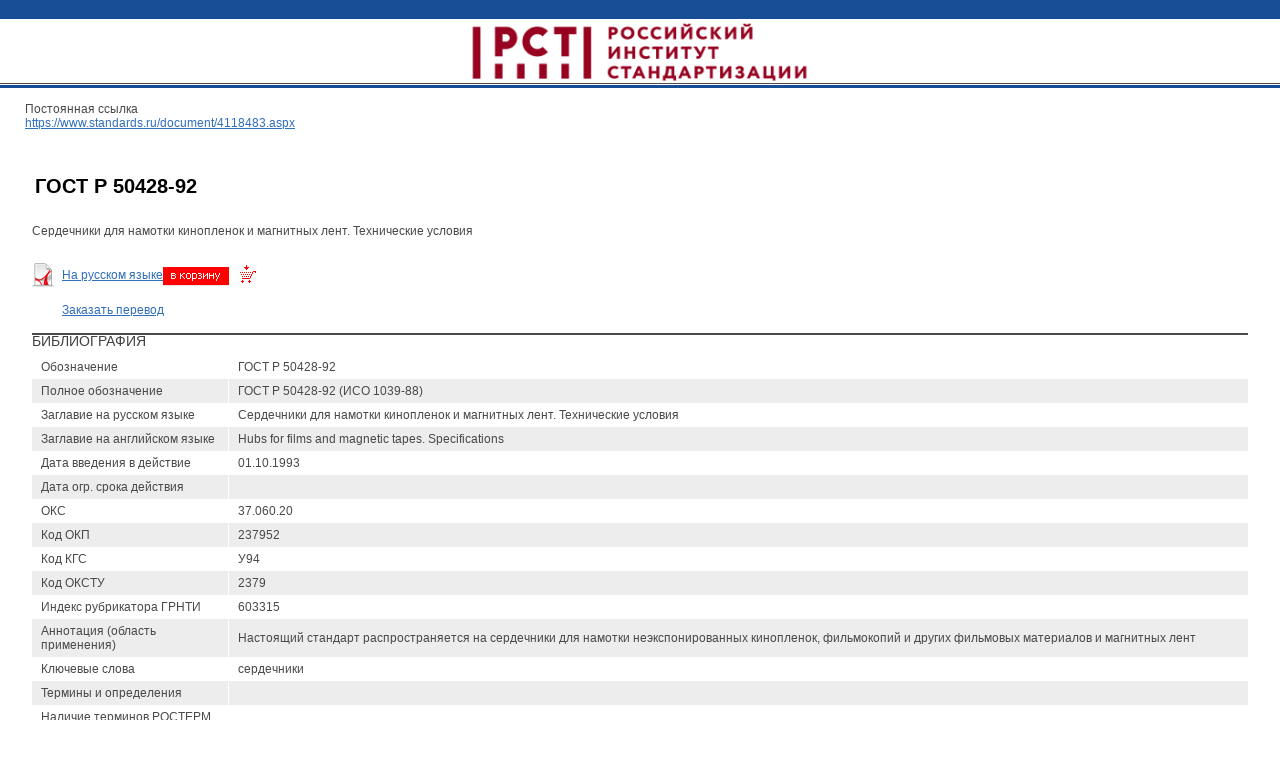

--- FILE ---
content_type: text/html; charset=windows-1251
request_url: https://www.standards.ru/print.aspx?control=27&id=4118483&print=yes
body_size: 3354
content:

<!DOCTYPE HTML PUBLIC "-//W3C//DTD HTML 4.01 Transitional//EN">
<html xmlns="http://www.w3.org/1999/xhtml" >
<head><title>
	ГОСТ Р 50428-92 | Электронный магазин стандартов
</title><meta http-equiv="Content-Type" content="text/html; charset=windows-1251" /><meta name="DESCRIPTION" content="СТАНДАРТИНФОРМ, ВНИИКИ, Издатество стандартов,  скачать каталог, Нормативно-технические документы,  Документы национальной системы стандартизации, ГОСТ, ГОСТ Р, национальные стандарты РФ, ПР, РД, правила стандартизации, нормы и рекомендации в области стандартизации, Международные стандарты, ИСО, публикации Международной организации по стандартизации, ISO,МЭК, публикации Международной электротехнической комиссии, IEC,Национальные стандарты зарубежных стран, BS, национальные стандарты Великобритании, DIN, национальные стандарты Германии, AFNOR, национальные стандарты Франции, JIS, национальные стандарты Японии, OENORM, национальные стандарты Австрии, Нормативные и технические документы, ТУ, технические условия, ОСТ, отраслевые стандарты, Сборники на CD-ROM, Сборники ГОСТ по классификатору КГС, Сборники ГОСТ по классификатору ОКС, ТЕМАТИЧЕСКИЕ СБОРНИКИ ГОСТ, Указатели .NET, Паспорта безопасности веществ (материалов), Стандартные справочные данные о физических константах и свойствах веществ и материалов (ГСССД), Банк данных Российская терминология (РОСТЕРМ), Журнал Измерительная техника,Ежемесячные указатели" /><meta name="KEYWORDS" content="СТАНДАРТИНФОРМ, ВНИИКИ, Издатество стандартов,  скачать каталог, Нормативно-технические документы,  Документы национальной системы стандартизации, ГОСТ, ГОСТ Р, ГОСТы, ГОСТ ы, Все госты, скачать гост, скачать госты, национальные стандарты РФ, ПР, РД, правила стандартизации, нормы и рекомендации в области стандартизации, Международные стандарты, ИСО, публикации Международной организации по стандартизации, ISO,МЭК, публикации Международной электротехнической комиссии, IEC,Национальные стандарты зарубежных стран, BS, национальные стандарты Великобритании, DIN, национальные стандарты Германии, AFNOR, национальные стандарты Франции, JIS, национальные стандарты Японии, OENORM, национальные стандарты Австрии, Нормативные и технические документы, ТУ, технические условия, ОСТ, отраслевые стандарты, Сборники на CD-ROM, Сборники ГОСТ по классификатору КГС, Сборники ГОСТ по классификатору ОКС, ТЕМАТИЧЕСКИЕ СБОРНИКИ ГОСТ, Указатели .NET, Паспорта безопасности веществ (материалов), Стандартные справочные данные о физических константах и свойствах веществ и материалов (ГСССД), Банк данных Российская терминология (РОСТЕРМ), Журнал Измерительная техника,Ежемесячные указатели" /><link rel="Stylesheet" href="/css/ie.css" /><link rel="Stylesheet" href="/css/calendar.css" />
    <script language="JavaScript" src="/jscripts/modal.js" type="text/javascript"></script>
    <script language="JavaScript" src="/jscripts/scripts.js" type="text/javascript"></script>
    <script language="javascript" src="/jscripts/utils/Textbox.Tip.js" type="text/javascript"></script>
    <base target="_self">
</head>
<body>
    <form method="post" action="./print.aspx?control=27&amp;id=4118483&amp;print=yes" id="form">
<div class="aspNetHidden">
<input type="hidden" name="__VIEWSTATE" id="__VIEWSTATE" value="/wEPDwUKMTQ5NTY4NDk1OGRkPkqDyhCmVbv7utuvSlofZ7kFuN2yDyZLPO7I/9+XiII=" />
</div>

<div class="aspNetHidden">

	<input type="hidden" name="__VIEWSTATEGENERATOR" id="__VIEWSTATEGENERATOR" value="03CF0AB7" />
</div>
        
    <table width="100%" border="0" cellspacing="0" cellpadding="0" background="/i/imgs/header-bg.gif">
    <tr>
        <td width="30%"><img src=/i/pixel.gif width=10 height=85 border=0></td>
        <td width="40%" align="center"><a href="https://www.standards.ru/"><!--<img src=/i/imgs/header-logo.gif width=631 height=85 border=0>--><img src=https://www.gostinfo.ru/Content/img/logo.png width=auto height=73 border=0 style="margin-top:15px;"></a></td>
        <td width="30%" align="right" nowrap></td>
    </tr>
    </table>
    <table cellpadding="0" cellspacing="0" width="95%" align="center"><tr><td colspan="3" class="document"><table cellpadding="0" cellspacing="0" width="100%"><tr><td class="download"><table cellpadding="0" cellspacing="0" width="100%"><tr><td valign="top"><a style="text-decoration: none;" href="document/4118483.aspx"><h1 style="font-weight: bold; font-size: 20px;">ГОСТ Р 50428-92</h1></a></td><td valign="top" nowrap align="right"></td></tr><tr><td colspan="2">Сердечники для намотки кинопленок и магнитных лент. Технические условия</td></tr></table><br /><table cellpadding="0" cellspacing="0"><tr><td><img align="absmiddle" src="/i/ext/icon-ext-pdf.gif" alt=""></td><td><a href="/sa.aspx?action=putintobasketfile&id=2532492">На русском языке</a><a href="/sa.aspx?action=putintobasketfile&id=2532492"><img  align="absmiddle"  src="/i/ico-basket.gif" alt="Положить в корзину" width="93" height="21"></a></td></tr><tr><td></td><td><a href="/service/50068.aspx">Заказать перевод</a></td></tr></table></td></tr></table></td></tr><tr><td class="boldline" colspan="3"><img src="/i/imgs/sp.gif" height="2" width="1"  alt="" /></td></tr><tr><td colspan="3"><h2>Библиография</h2>  <table cellpadding="0" cellspacing="0" class="typetable" width="100%"><tr class="first"><td class="first">Обозначение</td><td>ГОСТ Р 50428-92</td></tr><tr class="darkline"><td class="first">Полное обозначение</td><td>ГОСТ Р 50428-92 (ИСО 1039-88)</td></tr><tr class="first"><td class="first">Заглавие на русском языке</td><td>Сердечники для намотки кинопленок и магнитных лент. Технические условия</td></tr><tr class="darkline"><td class="first">Заглавие на английском языке</td><td>Hubs for films and magnetic tapes. Specifications</td></tr><tr class="first"><td class="first">Дата введения в действие</td><td>01.10.1993</td></tr><tr class="darkline"><td class="first">Дата огр. срока действия</td><td></td></tr><tr class="first"><td class="first">ОКС</td><td>37.060.20</td></tr><tr class="darkline"><td class="first">Код ОКП</td><td>237952</td></tr><tr class="first"><td class="first">Код КГС</td><td>У94</td></tr><tr class="darkline"><td class="first">Код ОКСТУ</td><td>2379</td></tr><tr class="first"><td class="first">Индекс рубрикатора ГРНТИ </td><td>603315</td></tr><tr class="darkline"><td class="first">Аннотация (область применения)</td><td>Настоящий стандарт распространяется на сердечники для намотки неэкспонированных кинопленок, фильмокопий и других фильмовых материалов и магнитных лент</td></tr><tr class="first"><td class="first">Ключевые слова</td><td>сердечники</td></tr><tr class="darkline"><td class="first">Термины и определения</td><td></td></tr><tr class="first"><td class="first">Наличие терминов РОСТЕРМ</td><td></td></tr><tr class="darkline"><td class="first">Вид стандарта</td><td>Стандарты на продукцию (услуги)</td></tr><tr class="first"><td class="first">Вид требований</td><td></td></tr><tr class="darkline"><td class="first">Дескрипторы (английский язык)</td><td></td></tr><tr class="first"><td class="first">Обозначение заменяемого(ых) </td><td>ОСТ 6-17-529-87</td></tr><tr class="darkline"><td class="first">Обозначение заменяющего</td><td></td></tr><tr class="first"><td class="first">Обозначение заменяемого в части</td><td></td></tr><tr class="darkline"><td class="first">Обозначение заменяющего в части</td><td></td></tr><tr class="first"><td class="first">Гармонизирован с:</td><td></td></tr><tr class="darkline"><td class="first">Аутентичный текст с ISO</td><td></td></tr><tr class="first"><td class="first">Аутентичный текст с IEC</td><td></td></tr><tr class="darkline"><td class="first">Аутентичный текст с ГОСТ</td><td></td></tr><tr class="first"><td class="first">Аутентичный текст с прочими</td><td></td></tr><tr class="darkline"><td class="first">Содержит требования: ISO</td><td>ISO 1039:1988</td></tr><tr class="first"><td class="first">Содержит требования: IEC</td><td></td></tr><tr class="darkline"><td class="first">Содержит требования: СЭВ</td><td></td></tr><tr class="first"><td class="first">Содержит требования: ГОСТ</td><td></td></tr><tr class="darkline"><td class="first">Содержит требования: прочими</td><td></td></tr><tr class="first"><td class="first">Нормативные ссылки на: ISO</td><td></td></tr><tr class="darkline"><td class="first">Нормативные ссылки на: IEC</td><td></td></tr><tr class="first"><td class="first">Нормативные ссылки на: ГОСТ</td><td>ГОСТ 8.051-81;ГОСТ 577-68;ГОСТ 2991-85;ГОСТ 6507-90;ГОСТ 8828-89;ГОСТ 9078-84;ГОСТ 9557-87;ГОСТ 10354-82;ГОСТ 14192-77;ГОСТ 15150-69;ГОСТ 18321-73;ГОСТ 18573-86;ГОСТ 21650-76;ГОСТ 24104-88;ГОСТ 24597-81;ГОСТ 26663-85;ГОСТ 28250-89</td></tr><tr class="darkline"><td class="first">Документ внесен организацией СНГ</td><td></td></tr><tr class="first"><td class="first">Нормативные ссылки на: Прочие</td><td>ТУ 2.034-543-81;ТУ 6-17-01-35-87</td></tr><tr class="darkline"><td class="first">Документ принят организацией СНГ</td><td></td></tr><tr class="first"><td class="first">Номер протокола</td><td></td></tr><tr class="darkline"><td class="first">Дата принятия в МГС</td><td></td></tr><tr class="first"><td class="first">Присоединившиеся страны</td><td></td></tr><tr class="darkline"><td class="first">Управление Ростехрегулирования</td><td>320 - Управление стандартизации и сертификации сырья и материалов</td></tr><tr class="first"><td class="first">Технический комитет России </td><td>87 - Кинофотоматериалы, магнитные носители</td></tr><tr class="darkline"><td class="first">Разработчик МНД</td><td></td></tr><tr class="first"><td class="first">Межгосударственный ТК</td><td></td></tr><tr class="darkline"><td class="first">Дата последнего издания </td><td>03.03.1993</td></tr><tr class="first"><td class="first">Номер(а) изменении(й) </td><td></td></tr><tr class="darkline"><td class="first">Количество страниц (оригинала)</td><td>11</td></tr><tr class="first"><td class="first">Организация - Разработчик</td><td></td></tr><tr class="darkline"><td class="first">Статус</td><td>Действует</td></tr><tr class="first"><td class="first">Код цены</td><td>2</td></tr><tr class="darkline"><td class="first">На территории РФ пользоваться</td><td></td></tr><tr class="first"><td class="first">Отменен в части</td><td></td></tr><tr class="darkline"><td class="first">Номер ТК за которым закреплен документ</td><td></td></tr><tr class="first"><td class="first">Номер приказа о закреплении документа за ТК</td><td></td></tr><tr class="darkline"><td class="first">Дата приказа о закреплении документа за ТК</td><td></td></tr><tr><td class="line" colspan="2"><img src="/i/imgs/sp.gif" height="10" width="1"  alt="" /></td></tr></table></td></tr><tr><td class="boldline" colspan="3"><img src="/i/imgs/sp.gif" height="2" width="1"  alt="" /></td></tr><tr><td colspan="3"><h2>Стандарт ГОСТ Р 50428-92 входит в рубрики классификатора:</h2><br /><table><tr><td valign="top" align="center">&nbsp;</td><td valign="top"><label for="top177471">КГС \ Изделия культурно-бытового назначения \ Кинематографическая и фотографическая аппаратура \ Аппаратура для кинопроекции. Проекционные приборы \ </label></td></tr><tr><td valign="top" align="center">&nbsp;</td><td valign="top"><label for="top181132">ОКС \ ТЕХНОЛОГИЯ ПОЛУЧЕНИЯ ИЗОБРАЖЕНИЙ \ Кинематография * Киностудии см. 97.200.10 \ Кинематографические пленки. Картриджи \ </label></td></tr></table><br /></td></tr><br /><div style="margin: 0 0 0 25px">Постоянная ссылка<br /><a href="/document/4118483.aspx">https://www.standards.ru/document/4118483.aspx</a><br /><br /></div>

    

    </form>
</body>
</html>


--- FILE ---
content_type: application/x-javascript
request_url: https://www.standards.ru/jscripts/modal.js
body_size: 263
content:

function CloseWindow(flag)
{
	if (flag) window.opener.location.reload();
	window.opener.focus();
	self.close();
}

function ModalResult(val)
{
	window.returnValue  = val;
	window.close();
	return false;
}

function CancelForm()
{
	// set returm value of the dialog to false
	window.returnValue  = false;
	window.close();
	return false;
}
